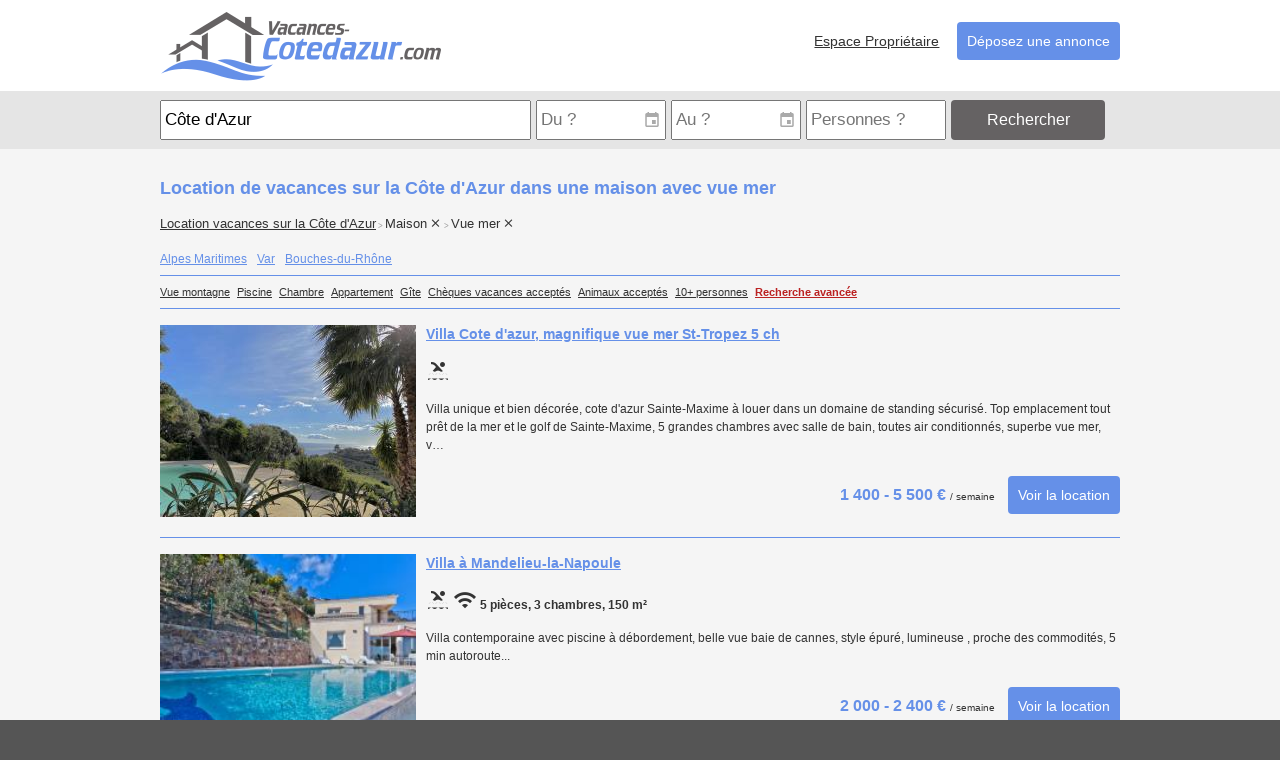

--- FILE ---
content_type: text/html; charset=UTF-8
request_url: https://vacances-cotedazur.com/location-vacances-cote-azur/location-maison/?s%5B0%5D=vue-mer
body_size: 5292
content:
<!DOCTYPE html>
	<html xmlns="http://www.w3.org/1999/xhtml" lang="fr">
	<head>
	<meta charset="utf-8" />
	<title>Location de vacances sur la Côte d'Azur dans une maison avec vue mer | Vacances-CoteDAzur.com</title>
		<meta name="viewport" content="width=device-width,initial-scale=1.0" />
	<link rel="stylesheet" type="text/css" href="/vca.css?vC" media="all" />
	<link rel="stylesheet" href="https://unpkg.com/leaflet@1.5.1/dist/leaflet.css" integrity="sha512-xwE/Az9zrjBIphAcBb3F6JVqxf46+CDLwfLMHloNu6KEQCAWi6HcDUbeOfBIptF7tcCzusKFjFw2yuvEpDL9wQ==" crossorigin=""/>
	</head>
	<body>


<div id="header">
<div class="content">
<a id="logo" href="/"><img src="/img/vacances-cotedazur-281_70.png" width="281" height="70" border="0" title="Locations de vacances sur la Côte d'Azur, sans commission" alt="Vacances-CoteDAzur.com" /></a>
<div class="menu">
			<input type="checkbox" id="show-menu" role="button" />
			<label id="menu-icon" for="show-menu"><i class="fa fa-navicon fa-3x"></i></label>
			<ul>
			<li><a href="/annonceurs/">Espace Propriétaire</a></li>
			<li><a class="btn" href="/inscription/">Déposez une annonce</a></li>
			</ul>
		</div></div>
</div><div id="searchbar"><div class="content"><datalist id="destinations"><option value="Var" /><option value="Alpes Maritimes" /><option value="Bouches-du-Rhône" /><option value="Toute la Côte d'Azur" /><option value="Cannes" /><option value="Saint-Raphaël" /><option value="Antibes" /><option value="Sainte-Maxime" /><option value="Nice" /><option value="Cavalaire-sur-Mer" /><option value="Montauroux" /><option value="Cagnes-sur-Mer" /><option value="Mandelieu-la-Napoule" /><option value="Saint-Paul-de-Vence" /><option value="Lorgues" /><option value="Toulon" /><option value="Théoule-sur-Mer" /><option value="Fréjus" /><option value="Saint-Aygulf" /><option value="Fayence" /><option value="Saint-Martin-Vésubie" /><option value="Mougins" /><option value="Eze" /><option value="Brignoles" /><option value="Gattières" /><option value="Les Issambres" /><option value="Le Tignet" /><option value="Callian" /><option value="Valdeblore" /><option value="Menton" /><option value="Hyères" /><option value="Peymeinade" /><option value="Sanary-sur-Mer" /><option value="Vallauris" /><option value="Entrecasteaux" /><option value="Grimaud" /><option value="Six-Fours-les-Plages" /><option value="Le Lavandou" /><option value="Tourrettes" /><option value="Spéracèdes" /><option value="Vence" /><option value="Saint-Jeannet" /><option value="Régusse" /><option value="La Turbie" /><option value="Villecroze" /><option value="Rimplas" /><option value="Pégomas" /><option value="Gréolières" /><option value="Saint-Tropez" /><option value="Seillans" /><option value="Roquebrune-sur-Argens" /><option value="Pignans" /><option value="La Crau" /><option value="Vidauban" /><option value="Trans-en-Provence" /><option value="Besse-sur-Issole" /><option value="Saint-Cézaire-sur-Siagne" /><option value="Le Revest-les-Eaux" /><option value="Le Rouret" /><option value="Les Arcs" /><option value="Bormes-les-Mimosas" /><option value="Vins-sur-Caramy" /><option value="Coaraze" /><option value="Cassis" /><option value="Saint-Andiol" /><option value="Salon-de-Provence" /><option value="Marseille" /><option value="Roquebrune-Cap-Martin" /><option value="Andon" /><option value="La Seyne-sur-Mer" /><option value="La Ciotat" /><option value="Aubagne" /><option value="Agay" /><option value="Tourrettes-sur-Loup" /><option value="Villefranche-sur-Mer" /><option value="Carros" /><option value="Bandol" /><option value="Le Bar-sur-Loup" />		</datalist>
		<datalist id="personnes">
			<option value="1 personne" />
			<option value="2 personnes" />
			<option value="3 personnes" />
			<option value="4 personnes" />
			<option value="5 personnes" />
			<option value="6 personnes" />
			<option value="7 personnes" />
			<option value="8 personnes" />
			<option value="9 personnes" />
			<option value="10+ personnes" />
		</datalist>					<form action="/recherche/" method="GET" class="bar">
					<input type="hidden" name="type", value="1" />
					<span class="ou"><input autocomplete="off" id="ou" name="ou" type="text" title="Pour quelle destination ? (Ville, code postal, numéro d'annonce...)" placeholder="Où sur la Côte d'Azur ?" list="destinations" value="Côte d'Azur"/></span>
					<span class="date"><input autocomplete="off" id="du" class="input-date" name="du" type="text" title="Date d'arrivée ?" placeholder="Du ?" value="" /></span>
					<span class="date"><input autocomplete="off" id="au" class="input-date" name="au" type="text" title="Date de départ ?" placeholder="Au ?" value="" /></span>
					<span class="nb"><input autocomplete="off" id="nb" name="nb" type="text" title="Combien de personnes ?" placeholder="Personnes ?" list="personnes" value="" /></span>
					<span class="go"><button id="go" class="btn altColor" title="Rechercher des locations de vacances sur la Côte d'Azur">Rechercher</button></span>
					<span class="more"><a href="/recherche-avancee/?type=1&ou=C%C3%B4te+d%27Azur" title="Recherche avancée"><i class="fa fa-ellipsis-v fa-lg"></i></a></span>
					</form>
					</div>		</div>
				<div class="content">
		<h1>Location de vacances sur la Côte d'Azur dans une maison avec vue mer</h1>
		<h2 class="trail">
			<a href="/location-vacances-cote-azur/location-maison/?s%5B0%5D=vue-mer">Location vacances sur la Côte d'Azur</a> &gt; <span>Maison</span> <a href="/location-vacances-cote-azur/location-vue-mer/"><i class="fa fa-close"></i></a> &gt; <span>Vue mer</span> <a href="/location-vacances-cote-azur/location-maison/"><i class="fa fa-close"></i></a></h2><div class="area_list"><ul><li><a href="/location-vacances-alpes-maritimes/location-maison/?s%5B0%5D=vue-mer">Alpes Maritimes</a></li><li><a href="/location-vacances-var/location-maison/?s%5B0%5D=vue-mer">Var</a></li><li><a href="/location-vacances-bouches-du-rhone/location-maison/?s%5B0%5D=vue-mer">Bouches-du-Rhône</a></li></ul></div>			<div class="search_list"><ul><li><a href="/location-vacances-cote-azur/location-vue-montagne/?s%5B0%5D=maison&s%5B1%5D=vue-mer">Vue montagne</a></li><li><a href="/location-vacances-cote-azur/location-piscine/?s%5B0%5D=maison&s%5B1%5D=vue-mer">Piscine</a></li><li><a href="/location-vacances-cote-azur/location-chambre/?s%5B0%5D=maison&s%5B1%5D=vue-mer">Chambre</a></li><li><a href="/location-vacances-cote-azur/location-appartement/?s%5B0%5D=maison&s%5B1%5D=vue-mer">Appartement</a></li><li><a href="/location-vacances-cote-azur/location-gite/?s%5B0%5D=maison&s%5B1%5D=vue-mer">Gîte</a></li><li><a href="/location-vacances-cote-azur/location-cheques-vacances/?s%5B0%5D=maison&s%5B1%5D=vue-mer">Chèques vacances acceptés</a></li><li><a href="/location-vacances-cote-azur/location-animaux-acceptes/?s%5B0%5D=maison&s%5B1%5D=vue-mer">Animaux acceptés</a></li><li><a href="/location-vacances-cote-azur/location-10-personnes/?s%5B0%5D=maison&s%5B1%5D=vue-mer">10+ personnes</a></li><li class="search_more"><h3><a href="/recherche-avancee/?s%5B0%5D=maison&s%5B1%5D=vue-mer&ou=C%C3%B4te+d%27Azur&type=1">Recherche avancée</a></h3></li>
			</ul></div><ol class="annonce_list">		<li class="annonce_item">
		<h2><a href="/location-vacances-sainte-maxime-villa-454">
			<b class="img"><img src="/photos/256/sainte-maxime/villa-cote-d-azur-magnifique-vue-mer-st-tropez-5-ch-39ht46ms.jpg" /></b><span class="titre">Villa Cote d'azur, magnifique vue mer St-Tropez 5 ch</span></a></h2><p class="detail"><span class="fa fa-pool fa-2x" title="Piscine"></span> </p><p class="desc">Villa unique et bien décorée,  cote d'azur Sainte-Maxime à louer dans un domaine de standing sécurisé. Top emplacement tout prêt de la mer et le golf de Sainte-Maxime, 5 grandes chambres avec salle de bain, toutes air conditionnés, superbe vue mer, v…</p><div class="info"><div class="prix">1 400 - 5 500 € <span> / semaine</span></div> <a class="btn large" href="/location-vacances-sainte-maxime-villa-454">Voir la location</a>
			</div>
			<div class="end"></div>
		</li>		<li class="annonce_item">
		<h2><a href="/location-vacances-mandelieu-la-napoule-villa-275">
			<b class="img"><img src="/photos/256/mandelieu-la-napoule/villa-a-mandelieu-la-napoule-1gvtf430.jpg" /></b><span class="titre">Villa à Mandelieu-la-Napoule</span></a></h2><p class="detail"><span class="fa fa-pool fa-2x" title="Piscine"></span> <span class="fa fa-wifi fa-2x" title="Accès Internet"></span> 5 pièces, 3 chambres, 150 m²</p><p class="desc">Villa contemporaine avec piscine à débordement, belle  vue baie de cannes, style épuré, lumineuse , proche des commodités, 5 min autoroute...</p><div class="info"><div class="prix">2 000 - 2 400 € <span> / semaine</span></div> <a class="btn large" href="/location-vacances-mandelieu-la-napoule-villa-275">Voir la location</a>
			</div>
			<div class="end"></div>
		</li>		<li class="annonce_item">
		<h2><a href="/location-vacances-cassis-villa-312">
			<b class="img"><img src="/photos/256/cassis/villa-cassis-avec-piscine-sur-vue-magnifique-mer-et-massif-des-calanques-1jazjgna.jpg" /></b><span class="titre">VILLA CASSIS AVEC PISCINE SUR VUE MAGNIFIQUE MER ET MASSIF DES CALANQUES</span></a></h2><p class="detail"><span class="fa fa-pool fa-2x" title="Piscine"></span> <span class="fa fa-wifi fa-2x" title="Accès Internet"></span> <span class="fa fa-paw fa-2x" title="Animaux acceptés"></span> 6 pièces, 4 chambres, 130 m²</p><p class="desc">Vue panoramique supérieure à 180 degré sur mer cap canaille et massif des calanques</p><div class="info"><div class="prix">1 400 - 3 800 € <span> / semaine</span></div> <a class="btn large" href="/location-vacances-cassis-villa-312">Voir la location</a>
			</div>
			<div class="end"></div>
		</li>		<li class="annonce_item">
		<h2><a href="/location-vacances-saint-raphael-villa-339">
			<b class="img"><img src="/photos/256/saint-raphael/villa-a-saint-raphael-1n1mjl14.jpg" /></b><span class="titre">Villa à Saint-Raphaël</span></a></h2><div class="classement etoiles" title="3 étoiles"><i class="fa fa-star"></i><i class="fa fa-star"></i><i class="fa fa-star"></i> <span>3 étoiles</span></div><p class="detail"><span class="fa fa-pool fa-2x" title="Piscine"></span> <span class="fa fa-wifi fa-2x" title="Accès Internet"></span> <span class="fa fa-paw fa-2x" title="Animaux acceptés"></span> 3 pièces, 2 chambres, 56 m²</p><p class="desc">La villa est classée 3 *** en Meublés de Tourisme à l'office de tourisme de Saint Raphaël.
La taxe de séjour de 1.40 euros par personne et par nuitée et le ménage de fin de séjour sont inclus dans les prix.
Le calme d'une villa située dans un compl…</p><div class="info"><div class="prix">1 050 - 1 495 € <span> / semaine</span></div> <a class="btn large" href="/location-vacances-saint-raphael-villa-339">Voir la location</a>
			</div>
			<div class="end"></div>
		</li>		<li class="annonce_item">
		<h2><a href="/location-vacances-tourrettes-sur-loup-villa-449">
			<b class="img"><img src="/photos/256/tourrettes-sur-loup/villa-a-tourrettes-sur-loup-28uvhc64.jpg" /></b><span class="titre">Villa à Tourrettes-sur-Loup</span></a></h2><div class="classement etoiles" title="4 étoiles"><i class="fa fa-star"></i><i class="fa fa-star"></i><i class="fa fa-star"></i><i class="fa fa-star"></i> <span>4 étoiles</span></div><p class="detail"><span class="fa fa-pool fa-2x" title="Piscine"></span> <span class="fa fa-wifi fa-2x" title="Accès Internet"></span> 10 pièces, 5 chambres, 265 m²</p><p class="desc">Location d’une villa de prestige: 5 chambres avec piscine privée chauffée et mini tennis pour des vacances sur la Côte d’Azur, avec vue mer sur la Méditerranée et la Baie des Anges. Elle est située à Tourrettes-Sur-Loup, à quelques kilomètres du vill…</p><div class="info"><div class="prix">3 300 - 4 050 € <span> / semaine</span></div> <a class="btn large" href="/location-vacances-tourrettes-sur-loup-villa-449">Voir la location</a>
			</div>
			<div class="end"></div>
		</li>		<li class="annonce_item">
		<h2><a href="/location-vacances-cavalaire-sur-mer-maison-8personnes-42">
			<b class="img"><img src="/photos/256/cavalaire-sur-mer/maison-pour-8-personnes-a-cavalaire-sur-mer-we5c5jq.jpg" /></b><span class="titre">Maison pour 8 personnes à Cavalaire-sur-Mer</span></a></h2><p class="detail">5 pièces, 4 chambres, 130 m²</p><p class="desc">Découvrez ce lieu d'exception, caché dans un hameau pittoresque en dessus de la mer. La piscine vous offre une vue magnifique sur la mer et la colline. Dans la petite cour derrière la maison vous trouvez une belle terrasse, bien ombragée et à l'abri …</p><div class="info"><div class="prix">3 500 - 6 000 € <span> / semaine</span></div> <a class="btn large" href="/location-vacances-cavalaire-sur-mer-maison-8personnes-42">Voir la location</a>
			</div>
			<div class="end"></div>
		</li>		<li class="annonce_item">
		<h2><a href="/location-vacances-antibes-maison-mitoyenne-279">
			<b class="img"><img src="/photos/256/antibes/jolie-villa-calme-vue-mer-avec-piscine-5min-plages-de-juan-1h0z8s9f.jpg" /></b><span class="titre">JOLIE VILLA CALME VUE MER avec PISCINE 5min PLAGES De Juan-les-Pins entre Mandelieu et Monaco</span></a></h2><p class="detail"><span class="fa fa-pool fa-2x" title="Piscine"></span> <span class="fa fa-paw fa-2x" title="Animaux acceptés"></span> 2 pièces, 1 chambre, 34 m²</p><p class="desc">Belle maison / villa jumelée 2 PIÈCES, en pleine nature au calme absolu, piscine partagée de 70m² avec solarium, dans un parc boisé de 3 ha avec gardien, terrasse de 15 m² avec vue mer, proche des plages de sable fin de Golfe, Juan les Pins, Antibes …</p><div class="info"><div class="prix">300 - 900 € <span> / semaine</span></div> <a class="btn large" href="/location-vacances-antibes-maison-mitoyenne-279">Voir la location</a>
			</div>
			<div class="end"></div>
		</li>		<li class="annonce_item">
		<h2><a href="/location-vacances-cavalaire-sur-mer-villa-474">
			<b class="img"><img src="/photos/256/cavalaire-sur-mer/villa-a-cavalaire-sur-mer-vue-sur-mer-et-piscine-chauffee-33tw0ssz.jpg" /></b><span class="titre">Villa à Cavalaire-sur-Mer, vue sur mer et piscine chauffée</span></a></h2><div class="classement etoiles" title="3 étoiles"><i class="fa fa-star"></i><i class="fa fa-star"></i><i class="fa fa-star"></i> <span>3 étoiles</span></div><p class="detail"><span class="fa fa-pool fa-2x" title="Piscine"></span> <span class="fa fa-wifi fa-2x" title="Accès Internet"></span> <span class="fa fa-paw fa-2x" title="Animaux acceptés"></span> 8 pièces, 5 chambres, 240 m²</p><p class="desc">Villa de 240 m2 typique de la Riviera du début du 20ème siècle, à louer dans la ville de Cavalaire-sur-Mer.

Son emplacement est privilégié puisqu'elle se trouve à 10 minutes à pied du centre ville et de la plage la plus proche (plage de Bonporteau…</p><div class="info"><div class="prix">2 500 - 6 000 € <span> / semaine</span></div> <a class="btn large" href="/location-vacances-cavalaire-sur-mer-villa-474">Voir la location</a>
			</div>
			<div class="end"></div>
		</li>		<li class="annonce_item">
		<h2><a href="/location-vacances-saint-raphael-villa-265">
			<b class="img"><img src="/photos/256/saint-raphael/villa-6-8-personnes-agay-st-raphael-a-deux-pas-de-la-plage-1flqstor.jpg" /></b><span class="titre">Villa 6-8 personnes Agay - St Raphaël à deux pas de la plage</span></a></h2><div class="classement epis" title="3 épis"><i class="fa fa-pagelines"></i><i class="fa fa-pagelines"></i><i class="fa fa-pagelines"></i> <span>3 épis</span></div><p class="detail"><span class="fa fa-wifi fa-2x" title="Accès Internet"></span> 5 pièces, 3 chambres, 100 m²</p><p class="desc">Situation exceptionnelle à 100m des commerces et 200m de la plage, au calme absolu et dans la verdure. Vue mer depuis le jardin et le séjour. 3 chambres climatisées dont une suite parentale, grand séjour avec canapé lit et climatisation, 2 salles d’e…</p><div class="info"><div class="prix">1 000 - 2 000 € <span> / semaine</span></div> <a class="btn large" href="/location-vacances-saint-raphael-villa-265">Voir la location</a>
			</div>
			<div class="end"></div>
		</li></ol>			<p></p>
		</div>
		<div id="footer">
	<div class="content"><div class="footerSection">
		<h4>Vacances-CoteDAzur.com</h4>
		<ul><li><a href="/contact/">Contact</a></li><li><a href="/mentions-legales/">Mentions légales</a></li><li><a href="/cgv/">Conditions Générales de Vente</a></li><li class="icons"><a class="facebook" href="https://www.facebook.com/vacancescotedazurcom/" title="Suivez-nous sur facebook"><b class="fa-stack fa-lg"><i class="fa fa-square fa-stack-2x"></i><i class="fa fa-facebook-square fa-stack-2x"></i></b></a></li></ul>
		</div><div class="footerSection">
		<h4>&nbsp;</h4>
		<ul><li><a href="/carte/">Carte de la côte d'Azur</a></li><li><a href="https://location-paysbasque.fr/">Locations au Pays Basque</a></li></ul>
		</div><div class="footerSection annonceurs">
		<h4>Propriétaires</h4>
		<ul><li><a href="/inscription/">S'inscrire</a></li><li><a href="/annonceurs/">Se connecter</a></li><li><a href="/tarifs/">Présentation et tarifs</a></li></ul>
		</div></div>
</div>
<script async src="https://www.googletagmanager.com/gtag/js?id=G-1DC23WS58H"></script>
<script>
window.dataLayer=window.dataLayer || [];
function gtag(){dataLayer.push(arguments);}
gtag('js',new Date());
gtag('config','G-1DC23WS58H');
</script>
<script src="/jquery-1.12.4.min.js"></script>
<script async type="text/javascript" src="/vca.js?vC"></script>
</body></html>